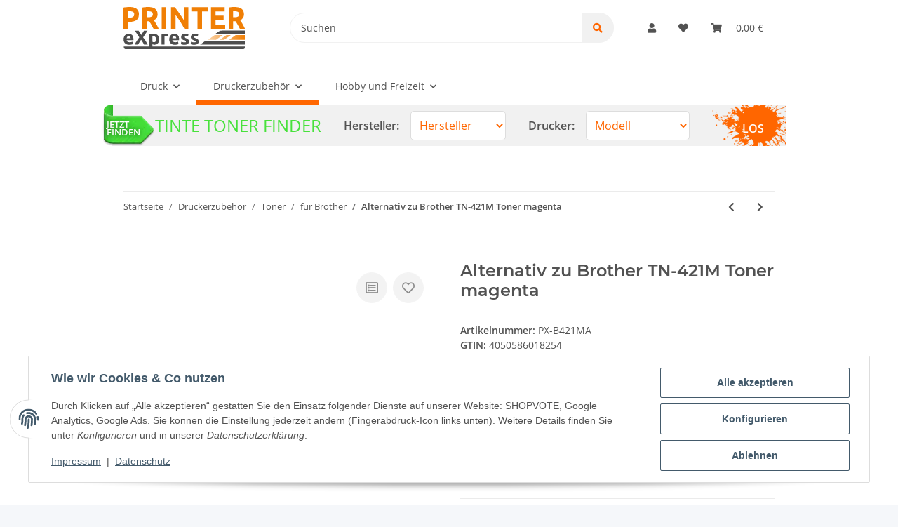

--- FILE ---
content_type: image/svg+xml
request_url: https://www.printer-express.de/bilder/intern/shoplogo/logo-printer-express.svg
body_size: 6551
content:
<svg xmlns="http://www.w3.org/2000/svg" xmlns:xlink="http://www.w3.org/1999/xlink" width="266.625" height="92.735" viewBox="0 0 70.545 24.536"><defs><linearGradient xlink:href="#a" id="b" gradientUnits="userSpaceOnUse" x1="293.268" y1="241.471" x2="259.503" y2="241.471" gradientTransform="translate(-162.003 -115.253)"/><linearGradient id="a"><stop offset="0" stop-color="#f07f05"/><stop offset="1" stop-color="#f07f05" stop-opacity="0"/></linearGradient></defs><g aria-label="PRINTER" style="line-height:1.25" font-weight="700" font-size="17.64" font-family="Ubuntu" letter-spacing="0" word-spacing="0" fill="#f07f05" stroke-width=".441"><path d="M3.518 0q2.621 0 4.025 1.012 1.403.993 1.403 3.275 0 2.3-1.42 3.33-1.42 1.012-4.06 1.012h-.828v4.269H0V.33Q.863.147 1.826.074 2.79 0 3.518 0zm.169 2.447q-.288 0-.575.018-.27.019-.474.037v3.68h.829q1.37 0 2.063-.405.694-.405.694-1.508 0-.534-.186-.884-.17-.35-.508-.552-.321-.22-.795-.294-.473-.092-1.048-.092zM14.333 0q2.638 0 4.042 1.03 1.404 1.012 1.404 3.165 0 1.343-.575 2.19-.558.827-1.624 1.306.355.478.744 1.104.39.607.761 1.288.39.662.745 1.398.355.718.66 1.417h-2.96q-.322-.626-.66-1.27-.321-.644-.676-1.251-.339-.607-.677-1.14-.338-.553-.676-.994h-1.303v4.655H10.9V.33q.863-.184 1.776-.257Q13.606 0 14.333 0zm.152 2.447q-.287 0-.524.018l-.423.037v3.46h.745q1.488 0 2.13-.406.643-.404.643-1.38 0-.938-.66-1.324-.642-.405-1.91-.405zM22.197.147h2.638v12.75h-2.638zM35.412 12.898q-1.133-2.19-2.453-4.324-1.319-2.134-2.807-4.03v8.354h-2.604V.148h2.147q.559.606 1.235 1.49.677.883 1.37 1.895.71.993 1.404 2.079.693 1.067 1.302 2.06V.147h2.621v12.75zM49.023.147v2.447H45.49v10.304H42.85V2.594h-3.534V.147zM50.702 12.898V.148h7.915v2.41h-5.276V5.06h4.684v2.355h-4.684v3.072h5.665v2.41zM64.375 0q2.638 0 4.042 1.03 1.404 1.012 1.404 3.165 0 1.343-.575 2.19-.559.827-1.624 1.306.355.478.744 1.104.39.607.761 1.288.39.662.744 1.398.355.718.66 1.417h-2.96q-.321-.626-.66-1.27-.32-.644-.676-1.251-.338-.607-.676-1.14-.338-.553-.677-.994H63.58v4.655h-2.638V.33q.862-.184 1.776-.257Q63.648 0 64.375 0zm.152 2.447q-.287 0-.524.018l-.423.037v3.46h.744q1.488 0 2.131-.406.643-.404.643-1.38 0-.938-.66-1.324-.642-.405-1.91-.405z" style="-inkscape-font-specification:'Ubuntu Bold'"/></g><g aria-label="eXpress" style="line-height:1.25" font-weight="700" font-size="11.628" font-family="Ubuntu" letter-spacing="0" word-spacing="0" fill="#4d4d4d" stroke-width=".291"><path d="M.076 18.83q0-.815.245-1.42.255-.616.662-1.023.407-.407.93-.616.535-.21 1.094-.21 1.302 0 2.058.803.756.79.756 2.337 0 .151-.012.337l-.023.314h-3.93q.057.535.5.85.441.313 1.185.313.477 0 .93-.081.466-.093.756-.221l.233 1.407q-.14.07-.372.14-.233.07-.523.116-.28.058-.605.093-.326.034-.651.034-.826 0-1.442-.244-.605-.244-1.012-.663-.395-.43-.593-1.011-.186-.582-.186-1.256zm4.07-.664q-.012-.22-.081-.43-.058-.21-.198-.372-.128-.163-.337-.267-.198-.105-.5-.105-.29 0-.5.105-.21.093-.349.255-.14.163-.221.384-.07.21-.105.43zM11.902 21.84q-.338-.674-.744-1.36-.396-.697-.92-1.418-.162.209-.418.581-.244.372-.5.79l-.465.803q-.22.384-.325.605H6.46q.511-.942 1.186-1.977.686-1.035 1.523-2.198l-2.593-3.883h2.198l1.57 2.511 1.534-2.511h2.07L11.39 17.69q.977 1.267 1.64 2.348.662 1.07 1.046 1.803zM18.934 18.83q0-.803-.36-1.28-.36-.488-1.07-.488-.233 0-.43.023-.198.011-.326.035v3.128q.163.104.419.174.267.07.534.07 1.233 0 1.233-1.663zm1.767-.047q0 .709-.174 1.29-.174.582-.512 1-.337.419-.837.651-.5.233-1.151.233-.36 0-.674-.07-.314-.07-.605-.198v2.303h-1.733v-8.058q.233-.07.535-.128.303-.07.628-.116.337-.047.675-.07.348-.035.662-.035.756 0 1.35.232.592.221 1 .64.406.407.616 1 .22.593.22 1.325zM25.719 17.26q-.233-.059-.546-.117-.314-.07-.675-.07-.163 0-.395.035-.221.023-.337.058v4.675h-1.733V16.05q.465-.163 1.093-.302.64-.152 1.419-.152.14 0 .337.024.198.011.395.046.198.024.396.07.197.035.337.093zM26.534 18.83q0-.815.244-1.42.256-.616.663-1.023.407-.407.93-.616.535-.21 1.093-.21 1.303 0 2.059.803.755.79.755 2.337 0 .151-.011.337l-.023.314h-3.93q.057.535.5.85.441.313 1.185.313.477 0 .93-.081.466-.093.756-.221l.233 1.407q-.14.07-.372.14-.233.07-.523.116-.28.058-.605.093-.326.034-.651.034-.826 0-1.442-.244-.605-.244-1.012-.663-.395-.43-.593-1.011-.186-.582-.186-1.256zm4.07-.664q-.012-.22-.081-.43-.058-.21-.198-.372-.128-.163-.337-.267-.198-.105-.5-.105-.291 0-.5.105-.21.093-.35.255-.139.163-.22.384-.07.21-.105.43zM35.371 20.597q.477 0 .675-.093.197-.093.197-.361 0-.21-.255-.36-.256-.163-.78-.36-.407-.152-.744-.315-.325-.163-.558-.384-.232-.232-.36-.546-.128-.314-.128-.756 0-.86.64-1.36.639-.5 1.755-.5.558 0 1.07.104.511.093.814.21l-.303 1.348q-.302-.104-.662-.186-.35-.081-.791-.081-.814 0-.814.453 0 .105.035.187.035.08.14.162.104.07.279.163.186.082.465.186.57.21.942.419.372.197.58.442.222.232.303.523.093.29.093.674 0 .907-.686 1.372-.674.465-1.918.465-.814 0-1.36-.139-.536-.14-.745-.233l.29-1.407q.443.175.908.28.465.092.918.092zM41.003 20.597q.477 0 .675-.093.198-.093.198-.361 0-.21-.256-.36-.256-.163-.78-.36-.406-.152-.743-.315-.326-.163-.559-.384-.232-.232-.36-.546-.128-.314-.128-.756 0-.86.64-1.36.64-.5 1.755-.5.558 0 1.07.104.512.093.814.21l-.302 1.348q-.303-.104-.663-.186-.349-.081-.79-.081-.815 0-.815.453 0 .105.035.187.035.08.14.162.104.07.279.163.186.082.465.186.57.21.942.419.372.197.581.442.221.232.302.523.093.29.093.674 0 .907-.686 1.372-.674.465-1.918.465-.814 0-1.36-.139-.535-.14-.745-.233l.29-1.407q.443.175.908.28.465.092.918.092z" style="-inkscape-font-specification:'Ubuntu Bold'"/></g><path d="M.167 22.973h70.378c0 .986-.296 1.563-1.588 1.563H1.694c-1.08 0-1.527-.336-1.527-1.563zM44.448 21.877c.016-.016.663-.48 1.438-1.032l1.408-1.002h23.247V21.905H57.48c-7.184 0-13.049-.013-13.032-.029zM54.54 14.687c1.391-1.015 2.068-1.031 3.61-1.031H70.54V15.718H53.095z" fill="#4d4d4d"/><path d="M53.074 15.757l-1.813 1.288c-2.811 1.998-3.808 2.71-3.8 2.72.005.003 1.288.012 2.852.018 1.564.006 6.755.012 11.534.014l8.69.003v-.665l-9.37-.007.092-.067 1.832-1.312 1.78-1.274.163-.117h5.504v-.601h-8.732zm-.225.602h4.664l-.983.698a358.498 358.498 0 00-2.889 2.062 492.306 492.306 0 01-4.576-.015c-.055-.018-.147.05 2.594-1.899zm6.822 0H62.212l-.805.575-2.052 1.473-1 .718c-1.006 0-1.708-.002-2.56-.003l.242-.174 1.938-1.38c.905-.642 1.663-1.182 1.686-1.2.005-.003.009-.006.01-.01z" fill="#fff"/><path d="M110.252 126.171l-.449-.012.223-.166c.123-.09.973-.699 1.89-1.352l1.667-1.186h2.313l2.313-.001-1.002.712-1.922 1.37-.92.658-1.832-.005c-1.008-.003-2.034-.01-2.281-.017zm7.774-1.019l1.923-1.37.461-.328h2.498l-1.91 1.37-1.91 1.37h-2.525zm8.048 1.042l-4.116-.012 1.907-1.364 1.907-1.364h5.493v2.764l-.537-.006c-.296-.003-2.39-.011-4.654-.018z" fill="url(#b)" transform="translate(-60.734 -107.083)"/></svg>